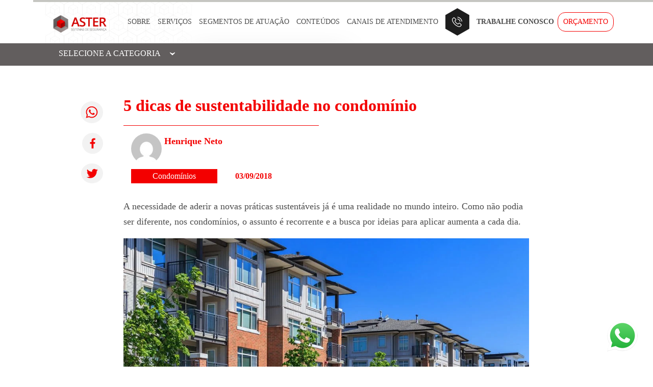

--- FILE ---
content_type: text/html; charset=UTF-8
request_url: https://www.aster.com.br/blog/condominios/dicas-sustentabilidade-no-condominio/
body_size: 17576
content:
<!DOCTYPE html><html lang="pt-BR"><head><script data-no-optimize="1">var litespeed_docref=sessionStorage.getItem("litespeed_docref");litespeed_docref&&(Object.defineProperty(document,"referrer",{get:function(){return litespeed_docref}}),sessionStorage.removeItem("litespeed_docref"));</script> <!--[if lt IE 9]> <script src="https://oss.maxcdn.com/html5shiv/3.7.2/html5shiv.min.js"></script> <script src="https://oss.maxcdn.com/respond/1.4.2/respond.min.js"></script> <![endif]--><meta charset="utf-8"><meta http-equiv="X-UA-Compatible" content="IE=edge"><meta name="viewport" content="width=device-width, initial-scale=1"><meta name='robots' content='index, follow, max-image-preview:large, max-snippet:-1, max-video-preview:-1' />
 <script data-cfasync="false" data-pagespeed-no-defer>var gtm4wp_datalayer_name = "dataLayer";
	var dataLayer = dataLayer || [];</script> <title>5 dicas de sustentabilidade no condomínio - Condomínios - Aster</title><meta name="description" content="A sustentabilidade no condomínio deve ser difundida pelos síndicos para aconselhar os moradores sobre as práticas que beneficiam o meio ambiente." /><link rel="canonical" href="https://www.aster.com.br/blog/condominios/dicas-sustentabilidade-no-condominio/" /><meta property="og:locale" content="pt_BR" /><meta property="og:type" content="article" /><meta property="og:title" content="5 dicas de sustentabilidade no condomínio - Condomínios - Aster" /><meta property="og:description" content="A sustentabilidade no condomínio deve ser difundida pelos síndicos para aconselhar os moradores sobre as práticas que beneficiam o meio ambiente." /><meta property="og:url" content="https://www.aster.com.br/blog/condominios/dicas-sustentabilidade-no-condominio/" /><meta property="og:site_name" content="Aster" /><meta property="article:publisher" content="https://www.facebook.com/asterseg" /><meta property="article:published_time" content="2018-09-03T19:25:26+00:00" /><meta property="article:modified_time" content="2019-01-15T12:07:20+00:00" /><meta property="og:image" content="https://www.aster.com.br/wp-content/uploads/2018/09/sustentabilidade.jpg" /><meta property="og:image:width" content="1200" /><meta property="og:image:height" content="630" /><meta property="og:image:type" content="image/jpeg" /><meta name="author" content="Henrique Neto" /><meta name="twitter:card" content="summary_large_image" /><meta name="twitter:creator" content="@aster_seguranca" /><meta name="twitter:site" content="@aster_seguranca" /><meta name="twitter:label1" content="Escrito por" /><meta name="twitter:data1" content="Henrique Neto" /><meta name="twitter:label2" content="Est. tempo de leitura" /><meta name="twitter:data2" content="5 minutos" /> <script type="application/ld+json" class="yoast-schema-graph">{"@context":"https://schema.org","@graph":[{"@type":"Article","@id":"https://www.aster.com.br/blog/condominios/dicas-sustentabilidade-no-condominio/#article","isPartOf":{"@id":"https://www.aster.com.br/blog/condominios/dicas-sustentabilidade-no-condominio/"},"author":{"name":"Henrique Neto","@id":"https://www.aster.com.br/#/schema/person/da5b687596bfb05f23f70d43cc21a8b1"},"headline":"5 dicas de sustentabilidade no condomínio","datePublished":"2018-09-03T19:25:26+00:00","dateModified":"2019-01-15T12:07:20+00:00","mainEntityOfPage":{"@id":"https://www.aster.com.br/blog/condominios/dicas-sustentabilidade-no-condominio/"},"wordCount":987,"commentCount":0,"publisher":{"@id":"https://www.aster.com.br/#organization"},"image":{"@id":"https://www.aster.com.br/blog/condominios/dicas-sustentabilidade-no-condominio/#primaryimage"},"thumbnailUrl":"https://www.aster.com.br/wp-content/uploads/2018/09/sustentabilidade.jpg","articleSection":["Condomínios"],"inLanguage":"pt-BR","potentialAction":[{"@type":"CommentAction","name":"Comment","target":["https://www.aster.com.br/blog/condominios/dicas-sustentabilidade-no-condominio/#respond"]}]},{"@type":"WebPage","@id":"https://www.aster.com.br/blog/condominios/dicas-sustentabilidade-no-condominio/","url":"https://www.aster.com.br/blog/condominios/dicas-sustentabilidade-no-condominio/","name":"5 dicas de sustentabilidade no condomínio - Condomínios - Aster","isPartOf":{"@id":"https://www.aster.com.br/#website"},"primaryImageOfPage":{"@id":"https://www.aster.com.br/blog/condominios/dicas-sustentabilidade-no-condominio/#primaryimage"},"image":{"@id":"https://www.aster.com.br/blog/condominios/dicas-sustentabilidade-no-condominio/#primaryimage"},"thumbnailUrl":"https://www.aster.com.br/wp-content/uploads/2018/09/sustentabilidade.jpg","datePublished":"2018-09-03T19:25:26+00:00","dateModified":"2019-01-15T12:07:20+00:00","description":"A sustentabilidade no condomínio deve ser difundida pelos síndicos para aconselhar os moradores sobre as práticas que beneficiam o meio ambiente.","inLanguage":"pt-BR","potentialAction":[{"@type":"ReadAction","target":["https://www.aster.com.br/blog/condominios/dicas-sustentabilidade-no-condominio/"]}]},{"@type":"ImageObject","inLanguage":"pt-BR","@id":"https://www.aster.com.br/blog/condominios/dicas-sustentabilidade-no-condominio/#primaryimage","url":"https://www.aster.com.br/wp-content/uploads/2018/09/sustentabilidade.jpg","contentUrl":"https://www.aster.com.br/wp-content/uploads/2018/09/sustentabilidade.jpg","width":1200,"height":630},{"@type":"WebSite","@id":"https://www.aster.com.br/#website","url":"https://www.aster.com.br/","name":"Aster","description":"Segurança e Facilites","publisher":{"@id":"https://www.aster.com.br/#organization"},"potentialAction":[{"@type":"SearchAction","target":{"@type":"EntryPoint","urlTemplate":"https://www.aster.com.br/?s={search_term_string}"},"query-input":{"@type":"PropertyValueSpecification","valueRequired":true,"valueName":"search_term_string"}}],"inLanguage":"pt-BR"},{"@type":"Organization","@id":"https://www.aster.com.br/#organization","name":"Aster","url":"https://www.aster.com.br/","logo":{"@type":"ImageObject","inLanguage":"pt-BR","@id":"https://www.aster.com.br/#/schema/logo/image/","url":"https://www.aster.com.br/wp-content/uploads/2021/11/MARCA_ASTER_assinatura_slogan.png","contentUrl":"https://www.aster.com.br/wp-content/uploads/2021/11/MARCA_ASTER_assinatura_slogan.png","width":3034,"height":1256,"caption":"Aster"},"image":{"@id":"https://www.aster.com.br/#/schema/logo/image/"},"sameAs":["https://www.facebook.com/asterseg","https://x.com/aster_seguranca","https://www.instagram.com/asterseguranca/","https://www.linkedin.com/company/aster-servicos-seguranca","https://www.youtube.com/channel/UCoDPFw_OQl-SjtkDfZOK9Cw"]},{"@type":"Person","@id":"https://www.aster.com.br/#/schema/person/da5b687596bfb05f23f70d43cc21a8b1","name":"Henrique Neto","image":{"@type":"ImageObject","inLanguage":"pt-BR","@id":"https://www.aster.com.br/#/schema/person/image/","url":"https://secure.gravatar.com/avatar/637bba24e1eaa096ee60acb441a24131?s=96&d=mm&r=g","contentUrl":"https://secure.gravatar.com/avatar/637bba24e1eaa096ee60acb441a24131?s=96&d=mm&r=g","caption":"Henrique Neto"},"url":"https://www.aster.com.br/author/henrique/"}]}</script> <link rel="alternate" type="application/rss+xml" title="Feed de comentários para Aster &raquo; 5 dicas de sustentabilidade no condomínio" href="https://www.aster.com.br/blog/condominios/dicas-sustentabilidade-no-condominio/feed/" /><link data-optimized="2" rel="stylesheet" href="https://www.aster.com.br/wp-content/litespeed/ucss/48e8281509e97114d3738466f2ad0284.css?ver=93c4d" /><link rel="preload" as="image" href="https://www.aster.com.br/wp-content/themes/aster/dist/img/logo.png"><link rel="preload" as="image" href="https://www.aster.com.br/wp-content/themes/aster/dist/img/phone-header.png"><link rel="preload" as="image" href="https://www.aster.com.br/wp-content/themes/aster/dist/img/social/whatsapp.png"><link rel="preload" as="image" href="https://www.aster.com.br/wp-content/themes/aster/dist/img/social/facebook-red.png"><link rel="preload" as="image" href="https://www.aster.com.br/wp-content/themes/aster/dist/img/social/twitter-red.png"><link rel="preload" as="image" href="https://www.aster.com.br/wp-content/themes/aster/dist/img/social/whatsapp.png"><link rel="preload" as="image" href="https://www.aster.com.br/wp-content/themes/aster/dist/img/social/facebook-red.png"><link rel="preload" as="image" href="https://www.aster.com.br/wp-content/themes/aster/dist/img/social/twitter-red.png"><link rel="preload" as="image" href="https://secure.gravatar.com/avatar/637bba24e1eaa096ee60acb441a24131?s=60&#038;d=mm&#038;r=g"><link rel="preload" as="image" href="https://aster.com.br/wp-content/uploads/2018/09/sustentabilidade-1024x538.jpg?_t=1536001813"><link rel="preload" as="image" href="https://www.aster.com.br/wp-content/themes/aster/dist/img/logo.png"><link rel="preload" as="image" href="https://www.aster.com.br/wp-content/themes/aster/dist/img/whatsapp.png"> <script type="litespeed/javascript" data-src="https://www.aster.com.br/wp-includes/js/jquery/jquery.min.js" id="jquery-core-js"></script> <link rel="https://api.w.org/" href="https://www.aster.com.br/wp-json/" /><link rel="alternate" title="JSON" type="application/json" href="https://www.aster.com.br/wp-json/wp/v2/posts/2266" /><link rel="EditURI" type="application/rsd+xml" title="RSD" href="https://www.aster.com.br/xmlrpc.php?rsd" /><meta name="generator" content="WordPress 6.7.4" /><link rel='shortlink' href='https://www.aster.com.br/?p=2266' /><link rel="alternate" title="oEmbed (JSON)" type="application/json+oembed" href="https://www.aster.com.br/wp-json/oembed/1.0/embed?url=https%3A%2F%2Fwww.aster.com.br%2Fblog%2Fcondominios%2Fdicas-sustentabilidade-no-condominio%2F" /><link rel="alternate" title="oEmbed (XML)" type="text/xml+oembed" href="https://www.aster.com.br/wp-json/oembed/1.0/embed?url=https%3A%2F%2Fwww.aster.com.br%2Fblog%2Fcondominios%2Fdicas-sustentabilidade-no-condominio%2F&#038;format=xml" /> <script data-cfasync="false" data-pagespeed-no-defer type="text/javascript">var dataLayer_content = {"pagePostType":"post","pagePostType2":"single-post","pageCategory":["condominios"],"pagePostAuthorID":3,"pagePostAuthor":"Henrique Neto","postID":2266};
	dataLayer.push( dataLayer_content );</script> <script data-cfasync="false" data-pagespeed-no-defer type="text/javascript">console.warn && console.warn("[GTM4WP] Google Tag Manager container code placement set to OFF !!!");
	console.warn && console.warn("[GTM4WP] Data layer codes are active but GTM container must be loaded using custom coding !!!");</script> <meta name="generator" content="Elementor 3.32.5; features: e_font_icon_svg, additional_custom_breakpoints; settings: css_print_method-external, google_font-enabled, font_display-swap"><link rel="icon" href="https://www.aster.com.br/wp-content/uploads/2021/04/cropped-favicon-1-32x32.png" sizes="32x32" /><link rel="icon" href="https://www.aster.com.br/wp-content/uploads/2021/04/cropped-favicon-1-192x192.png" sizes="192x192" /><link rel="apple-touch-icon" href="https://www.aster.com.br/wp-content/uploads/2021/04/cropped-favicon-1-180x180.png" /><meta name="msapplication-TileImage" content="https://www.aster.com.br/wp-content/uploads/2021/04/cropped-favicon-1-270x270.png" /> <script type="litespeed/javascript">(function(i,s,o,g,r,a,m){i.GoogleAnalyticsObject=r;i[r]=i[r]||function(){(i[r].q=i[r].q||[]).push(arguments)},i[r].l=1*new Date();a=s.createElement(o),m=s.getElementsByTagName(o)[0];a.async=1;a.src=g;m.parentNode.insertBefore(a,m)})(window,document,'script','https://www.google-analytics.com/analytics.js','ga');ga('create','UA-82746383-1','auto');ga('require','displayfeatures');ga('send','pageview');ga('gaOld.send','pageview')</script>  <script type="litespeed/javascript">(function(w,d,s,l,i){w[l]=w[l]||[];w[l].push({'gtm.start':new Date().getTime(),event:'gtm.js'});var f=d.getElementsByTagName(s)[0],j=d.createElement(s),dl=l!='dataLayer'?'&l='+l:'';j.async=!0;j.src='https://www.googletagmanager.com/gtm.js?id='+i+dl;f.parentNode.insertBefore(j,f)})(window,document,'script','dataLayer','GTM-PHR22MZ')</script> </head><body><noscript><iframe data-lazyloaded="1" src="about:blank" data-litespeed-src="https://www.googletagmanager.com/ns.html?id=GTM-PHR22MZ"
height="0" width="0" style="display:none;visibility:hidden"></iframe></noscript><header class="header"><div class="container-header"><div class="row"><div class="col mobile-1-2 desk-1-8">
<a href="https://www.aster.com.br">
<img class="logo" src="https://www.aster.com.br/wp-content/themes/aster/dist/img/logo.png" alt="" fetchpriority="high" decoding="sync">
</a></div><div class="col mobile-1-2 desk-7-8"><ul class="menu btns" data-trigger="#hamburguer"><li id="menu-item-5175" class="menu-item menu-item-type-post_type menu-item-object-page menu-item-has-children menu-item-5175"><a href="https://www.aster.com.br/sobre/">SOBRE</a><ul class="sub-menu"><li id="menu-item-5852" class="menu-item menu-item-type-post_type menu-item-object-page menu-item-5852"><a href="https://www.aster.com.br/sobre/">Quem Somos</a></li><li id="menu-item-7843" class="menu-item menu-item-type-custom menu-item-object-custom menu-item-7843"><a href="/sobre/#nossa-missao">Nossa Missão</a></li><li id="menu-item-7212" class="menu-item menu-item-type-custom menu-item-object-custom menu-item-7212"><a href="/sobre/#nossos-valores">Nossos Valores</a></li><li id="menu-item-7941" class="menu-item menu-item-type-custom menu-item-object-custom menu-item-7941"><a href="https://www.aster.com.br/sobre/#nossos-clientes">Nossos Clientes</a></li><li id="menu-item-7942" class="menu-item menu-item-type-custom menu-item-object-custom menu-item-7942"><a href="https://www.aster.com.br/sobre/#nossa-crenca-em-tecnologia">Crença em Tecnologia</a></li><li id="menu-item-5853" class="menu-item menu-item-type-custom menu-item-object-custom menu-item-5853"><a href="/sobre/#diferenciais">Diferenciais</a></li><li id="menu-item-5854" class="menu-item menu-item-type-custom menu-item-object-custom menu-item-5854"><a href="/sobre/#certificacao">Certificações</a></li><li id="menu-item-5855" class="menu-item menu-item-type-custom menu-item-object-custom menu-item-5855"><a href="/sobre/#ser">Programa SER</a></li><li id="menu-item-5876" class="menu-item menu-item-type-taxonomy menu-item-object-category menu-item-5876"><a href="https://www.aster.com.br/blog/aster-na-midia/">Na Mídia</a></li></ul></li><li id="menu-item-5169" class="menu-solucoes menu-item menu-item-type-custom menu-item-object-custom menu-item-has-children menu-item-5169"><a href="/#solucoes">SERVIÇOS</a><ul class="sub-menu"><li id="menu-item-5249" class="ico-seguranca menu-item menu-item-type-post_type menu-item-object-page menu-item-5249"><a href="https://www.aster.com.br/seguranca/">Segurança</a><span class="description">Segurança patrimonial armada e não armada, vigilância em bairros residenciais.</span></li><li id="menu-item-5168" class="ico-portaria menu-item menu-item-type-post_type menu-item-object-page menu-item-5168"><a href="https://www.aster.com.br/portaria/" title="ico-portariaico-portaria">Portaria Remota</a><span class="description">Portaria remota</span></li><li id="menu-item-5167" class="ico-automacao menu-item menu-item-type-post_type menu-item-object-page menu-item-5167"><a href="https://www.aster.com.br/automacao/">Automação e  Segurança Eletrônica</a><span class="description">Desenho e implantação de projetos de segurança eletrônica e controle de acesso como alarmes, câmeras, reconhecimento facial, automatização de portões, alertas de invasão</span></li><li id="menu-item-9101" class="ico-facilities menu-item menu-item-type-custom menu-item-object-custom menu-item-9101"><a href="https://atrserv.com.br/">ATRServ</a><span class="description">Empresa especializada em terceirização de mão-de-obra para diversas funções.</span></li></ul></li><li id="menu-item-5214" class="menu-item menu-item-type-custom menu-item-object-custom menu-item-has-children menu-item-5214"><a href="/#segmentos">SEGMENTOS DE ATUAÇÃO</a><ul class="sub-menu"><li id="menu-item-5308" class="menu-item menu-item-type-post_type menu-item-object-page menu-item-5308"><a href="https://www.aster.com.br/condominios-comerciais/">Condomínios Comerciais</a></li><li id="menu-item-5309" class="menu-item menu-item-type-post_type menu-item-object-page menu-item-5309"><a href="https://www.aster.com.br/condominios-residenciais/">Condomínios Residenciais</a></li><li id="menu-item-5335" class="menu-item menu-item-type-post_type menu-item-object-page menu-item-5335"><a href="https://www.aster.com.br/empresas/">Empresas, Indústrias e Centros Logísticos</a></li><li id="menu-item-5347" class="menu-item menu-item-type-post_type menu-item-object-page menu-item-5347"><a href="https://www.aster.com.br/bairros/">Bairros e Bolsões Residenciais</a></li><li id="menu-item-8058" class="menu-item menu-item-type-post_type menu-item-object-page menu-item-8058"><a href="https://www.aster.com.br/shopping-centers/">Shopping Centers</a></li></ul></li><li id="menu-item-5816" class="menu-item menu-item-type-taxonomy menu-item-object-category current-post-ancestor menu-item-has-children menu-item-5816"><a href="https://www.aster.com.br/blog/">CONTEÚDOS</a><ul class="sub-menu"><li id="menu-item-7360" class="menu-item menu-item-type-post_type menu-item-object-page current_page_parent menu-item-7360"><a href="https://www.aster.com.br/blog/">Blog</a></li><li id="menu-item-5810" class="menu-item menu-item-type-post_type menu-item-object-page menu-item-5810"><a href="https://www.aster.com.br/materiais-educativos/">Materiais Educativos</a></li><li id="menu-item-5811" class="menu-item menu-item-type-post_type menu-item-object-page menu-item-5811"><a href="https://www.aster.com.br/videos/">Vídeos</a></li></ul></li><li id="menu-item-6070" class="menu-item menu-item-type-custom menu-item-object-custom menu-item-has-children menu-item-6070"><a href="#">CANAIS DE ATENDIMENTO</a><ul class="sub-menu"><li id="menu-item-7916" class="menu-item menu-item-type-post_type menu-item-object-page menu-item-7916"><a href="https://www.aster.com.br/faq-portaria-remota/">FAQ &#8211; Portaria Remota</a></li><li id="menu-item-6071" class="menu-item menu-item-type-custom menu-item-object-custom menu-item-6071"><a href="https://www.aster.com.br/fale-conosco/">Fale Conosco</a></li><li id="menu-item-6072" class="menu-item menu-item-type-custom menu-item-object-custom menu-item-6072"><a href="https://portaldocliente.aster.com.br/">Portal do Cliente</a></li></ul></li><li class="phone-icon"><a data-fancybox data-src="#phoneHeader" href="javascript:;"><img src="https://www.aster.com.br/wp-content/themes/aster/dist/img/phone-header.png" alt="" fetchpriority="high" decoding="sync"></a></li><li class="phone-text"><a data-fancybox data-src="#phoneHeader" href="javascript:;">TELEFONES</a></li><li><a class="trabalhe" href="https://aster.pandape.infojobs.com.br" target="_blank">TRABALHE CONOSCO</a></li><li><a class="orcamento-header" href="https://www.aster.com.br/orcamento/">ORÇAMENTO</a></li></ul><div class="hamburguer">
<a href="#hamburguer" class="menu-mobile trigger"><div class="bars" data-trigger="#hamburguer">
<span class="bar1"></span>
<span class="bar2"></span>
<span class="bar3"></span></div>
</a></div></div></div></div><div style="display: none;" id="phoneHeader"><div class="row text-center phone-header"><div class="col mobile-1-1 desk-1-1">
<strong>Comercial e Atendimento:</strong>
<a href="tel:+551138719129">
(11) 3871-9129
</a><br />
<a href="https://aster.pandape.com.br/" class="aster-btn" style="width: 100%; color:#FFF;">Vagas? Clique aqui</a></div></div></div></header><div class="single"><div class="navbar"><div class="container"><div class="row"><div class="col mobile-1-2"><div class="category-menu"><ul class="menu"><li><a href="#">SELECIONE A CATEGORIA</a><ul><li><a href="https://www.aster.com.br/blog/aster-na-midia/">Aster na Mídia</a></li><li><a href="https://www.aster.com.br/blog/">Blog</a></li><li><a href="https://www.aster.com.br/blog/condominios/">Condomínios</a></li><li><a href="https://www.aster.com.br/blog/condominios-do-amanha/">Condomínios do Amanhã</a></li><li><a href="https://www.aster.com.br/blog/coronavirus/">Especial Coronavírus</a></li><li><a href="https://www.aster.com.br/blog/facilities/">Facilities</a></li><li><a href="https://www.aster.com.br/blog/portaria/">Portaria</a></li><li><a href="https://www.aster.com.br/portaria-virtual-2/">Portaria Virtual</a></li><li><a href="https://www.aster.com.br/blog/portaria-virtual/">Portaria Virtual</a></li><li><a href="https://www.aster.com.br/blog/seguranca-patrimonial/">Segurança Patrimonial</a></li><li><a href="https://www.aster.com.br/blog/seguranca-pessoal/">Segurança Pessoal</a></li><li><a href="https://www.aster.com.br/blog/shopping-center/">Shopping Center</a></li></ul></li></ul></div></div></div></div></div><div class="single-content"><div class="container"><div class="row"><div class="col mobile-1-1 tablet-1-8 desk-1-8 share-desk"><ul class="social-single"><li>
<a href="https://api.whatsapp.com/send?text=https://www.aster.com.br/blog/condominios/dicas-sustentabilidade-no-condominio/" data-action="share/whatsapp/share" class="whats" target="_blank" title="WhatsApp">
<img src="https://www.aster.com.br/wp-content/themes/aster/dist/img/social/whatsapp.png" alt="" fetchpriority="high" decoding="sync" fetchpriority="high" decoding="sync">
</a></li><li class="messenger">
<a href="fb-messenger://share/?link=https://www.aster.com.br/blog/condominios/dicas-sustentabilidade-no-condominio/" target="_blank">
<img data-lazyloaded="1" src="[data-uri]" width="24" height="23" data-src="https://www.aster.com.br/wp-content/themes/aster/dist/img/social/messenger.png" alt="">
</a></li><li class="facebook">
<a href="#" onclick=" window.open( 'https://www.facebook.com/sharer/sharer.php?u='+encodeURIComponent(location.href), 'facebook-share-dialog', 'width=626,height=436'); return false;">
<img src="https://www.aster.com.br/wp-content/themes/aster/dist/img/social/facebook-red.png" alt="" fetchpriority="high" decoding="sync" fetchpriority="high" decoding="sync">
</a></li><li>
<a onClick="window.open('https://twitter.com/intent/tweet?url=https%3A%2F%2Fwww.aster.com.br%2F%3Fp%3D2266&text=5 dicas de sustentabilidade no condomínio+-','sharer','toolbar=0,status=0,width=600,height=600');ga('send', 'social', 'twitter', 'share', 'https://www.aster.com.br/blog/condominios/dicas-sustentabilidade-no-condominio/');" href="javascript: void(0)" class="social_icon twitter" target="_blank" title="Twitter">
<img src="https://www.aster.com.br/wp-content/themes/aster/dist/img/social/twitter-red.png" alt="" fetchpriority="high" decoding="sync" fetchpriority="high" decoding="sync">
</a></li></ul></div><div class="col mobile-1-1 tablet-6-8 desk-6-8"><div class="row"><div class="col mobile-6-8"><h1>5 dicas de sustentabilidade no condomínio</h1></div><div class="col mobile-2-8 share-mobile"><ul class="social-single"><li>
<a href="https://api.whatsapp.com/send?text=https://www.aster.com.br/blog/condominios/dicas-sustentabilidade-no-condominio/" data-action="share/whatsapp/share" class="whats" target="_blank" title="WhatsApp">
<img src="https://www.aster.com.br/wp-content/themes/aster/dist/img/social/whatsapp.png" alt="" fetchpriority="high" decoding="sync" fetchpriority="high" decoding="sync">
</a></li><li class="messenger">
<a href="fb-messenger://share/?link=https://www.aster.com.br/blog/condominios/dicas-sustentabilidade-no-condominio/" target="_blank">
<img data-lazyloaded="1" src="[data-uri]" width="24" height="23" data-src="https://www.aster.com.br/wp-content/themes/aster/dist/img/social/messenger.png" alt="">
</a></li><li class="facebook">
<a href="#" onclick=" window.open( 'https://www.facebook.com/sharer/sharer.php?u='+encodeURIComponent(location.href), 'facebook-share-dialog', 'width=626,height=436'); return false;">
<img src="https://www.aster.com.br/wp-content/themes/aster/dist/img/social/facebook-red.png" alt="" fetchpriority="high" decoding="sync" fetchpriority="high" decoding="sync">
</a></li><li>
<a onClick="window.open('https://twitter.com/intent/tweet?url=https%3A%2F%2Fwww.aster.com.br%2F%3Fp%3D2266&text=5 dicas de sustentabilidade no condomínio+-','sharer','toolbar=0,status=0,width=600,height=600');ga('send', 'social', 'twitter', 'share', 'https://www.aster.com.br/blog/condominios/dicas-sustentabilidade-no-condominio/');" href="javascript: void(0)" class="social_icon twitter" target="_blank" title="Twitter">
<img src="https://www.aster.com.br/wp-content/themes/aster/dist/img/social/twitter-red.png" alt="" fetchpriority="high" decoding="sync" fetchpriority="high" decoding="sync">
</a></li></ul></div></div><div class="row"><div class="col mobile-1-2"><div class="author">
<img alt="" src="https://secure.gravatar.com/avatar/637bba24e1eaa096ee60acb441a24131?s=60&#038;d=mm&#038;r=g" srcset="https://secure.gravatar.com/avatar/637bba24e1eaa096ee60acb441a24131?s=120&#038;d=mm&#038;r=g 2x" class="avatar avatar-60 photo" height="60" width="60" decoding="sync" fetchpriority="high"/><div class="content"><p>Henrique Neto</p><p class="author-desc"></p></div></div></div></div><div class="col mobile-1-2 desk-2-8"><div class="category">
Condomínios</div></div><div class="col mobile-1-2 desk-2-8"><div class="date">
03/09/2018</div></div>
<br><div class="content"><p>A necessidade de aderir a novas práticas sustentáveis já é uma realidade no mundo inteiro. Como não podia ser diferente, nos condomínios, o assunto é recorrente e a busca por ideias para aplicar aumenta a cada dia.</p><p><img fetchpriority="high" decoding="sync" class="aligncenter wp-image-2267 size-large" src="http://aster.com.br/wp-content/uploads/2018/09/sustentabilidade-1024x538.jpg?_t=1536001813" alt="" width="1024" height="538" srcset="https://www.aster.com.br/wp-content/uploads/2018/09/sustentabilidade-1024x538.jpg.webp 1024w, https://www.aster.com.br/wp-content/uploads/2018/09/sustentabilidade-300x158.jpg.webp 300w, https://www.aster.com.br/wp-content/uploads/2018/09/sustentabilidade-768x403.jpg.webp 768w, https://www.aster.com.br/wp-content/uploads/2018/09/sustentabilidade.jpg.webp 1200w" sizes="(max-width: 1024px) 100vw, 1024px"/></p><p>Tendo em vista esta demanda, resolvemos trazer algumas dicas de sustentabilidade para usar no seu condomínio. Lembre-se de discuti-las nas reuniões de moradores e assembleias.</p><h2>Coleta seletiva e reciclagem</h2><p>O primeiro passo da reciclagem é a coleta seletiva feita pelos moradores com organização e supervisão do síndico.</p><p>Mas para isso, o condomínio pode realizar palestras educativas para ensinar os passos importantes como a separação de cada tipo de material, a lavagem das embalagens e o depósito do lixo nos recipientes corretos.</p><p>Coletores de lixo reciclável devem ser providenciados pelo condomínio para receber todo o material. Após este processo, chega a hora de fazer a reciclagem.</p><p>A reutilização dos recursos para a concepção de novos objetos traz benefícios econômicos e sustentáveis e contribui com o meio ambiente.</p><p>O ideal é firmar parceria com uma empresa especializada em reciclagem para fazer o recolhimento e o processo de tratamento do lixo. Mas, se não for possível, a própria prefeitura pode recolher.</p><p>Reaproveitar os descartáveis se tornou uma prática cada vez mais comum, impactando positivamente e beneficiando o planeta.</p><p>Se você ainda não pratica em seu condomínio, não perca tempo e comece agora.</p><h2>Descarte do óleo de cozinha</h2><p>O óleo é um material problemático para o meio ambiente. Quando despejado nos rios, apenas 1 litro da substância é capaz de contaminar até 1 milhão de litros de água. Um prejuízo incalculável para a vida no planeta.</p><p>A situação fica ainda pior quando o descarte indevido é feito nos condomínios. Isso porque, além de contribuir com a poluição, pode causar entupimentos e degradação da tubulação do prédio.</p><p>Mas o combate ao descarte incorreto de óleo pode ser feito de maneira simples. Antes de mais nada, instrua e reforce aos moradores a necessidade de fazer o descarte consciente.</p><p>Para isso, você pode realizar reuniões e palestras educativas. Outra opção viável é elaborar materiais educativos e distribuir aos condôminos para reafirmar a importância do assunto.</p><p>Feito isso, instrua os moradores a armazenar o óleo frio em garrafas pet e designe um local para guardar o material no condomínio.</p><p>Depois disso, é só procurar empresas especializadas que fazem o tratamento e a reciclagem para transformá-lo em tintas, verniz e até mesmo ração para animais.</p><p>A iniciativa ajuda o meio ambiente, combate os prejuízos nas instalações do condomínio e ainda mostra aos moradores e à comunidade a preocupação com o planeta.</p><h2>Utilize ecobags</h2><p>As ecobags tornaram-se populares após a implementação da lei em São Paulo que impede os estabelecimentos de disponibilizarem sacolas plásticas gratuitamente.</p><p>Tendo em vista a necessidade de carregar um alto volume de produtos, principalmente na saída de supermercados, as ecobags apareceram como solução prática e sustentável.</p><p>Elas são feitas com materiais que respeitam o meio ambiente, como algodão, por exemplo, e permitem a reutilização para o consumo em diversas situações. Podem ser lavadas para manter a higiene e a comodidade no reuso.</p><p>Outra vantagem importante das ecobags é que elas são capazes de suportar mais peso do que as sacolas plásticas comuns.</p><p>O uso de uma sacola ecológica substitui até 8 convencionais e dura em média 5 anos.</p><p>Diminuir o uso da sacola plástica além de ajudar o meio ambiente, gera economia.</p><h2>Lâmpadas de LED</h2><p>A instalação de lâmpadas de LED traz economia ao condomínio de até 75%. É uma prática sustentável que tem sido adotada por todo o mundo.</p><p>Além de poupar o consumo energético e reduzir os custos, elas ajudam na melhoria do ambiente, já que não esquentam e deixam o lugar agradável.</p><p>Outro ponto positivo é a vida útil destes modelos que diminuem a necessidade de manutenção. Portanto, se você ainda não adotou esta prática, comece agora.</p><p>E se quiser mais dicas de economia de energia em seu condomínio, leia o artigo com <a href="http://aster.com.br/blog/condominios/dicas-para-economizar-energia/"> 11 dicas para economizar energia.</a></p><h2>Limpeza ecológica</h2><p>A limpeza é uma prática importante pois se trata de saúde e bem-estar para o convívio. Existem práticas que podem ajudar nesta tarefa e têm impacto positivo para o meio ambiente.</p><p>É o caso da substituição de produtos de limpeza industrializados pelos naturais. As opções mais tradicionais tendem a conter elementos tóxicos e químicos em sua composição que, ao longo dos anos, degradam a saúde e a natureza.</p><p>Isso porque eles misturam compostos químicos não biodegradáveis que, quando descartados nas tubulações e encanamentos, vão parar nos rios. Eles contaminam a água, interferem na vida de várias espécies, e dificultam o tratamento.</p><p>Tudo isso pode ser evitado. Em muitos casos, a solução pode estar dentro de casa mesmo sem o seu conhecimento.</p><p>Listamos alguns ingredientes básicos que ajudam na limpeza e não agridem o meio ambiente:</p><p style="padding-left: 30px;">1. Vinagre branco;</p><p style="padding-left: 30px;">2. Bicarbonato de sódio;</p><p style="padding-left: 30px;">3. Detergente neutro;</p><p style="padding-left: 30px;">4. Sabão glicerinado em barra;</p><p style="padding-left: 30px;">5. Óleo de eucalipto.</p><p>Muitas receitas podem ser feitas a partir destes produtos que te ajudarão a diminuir o consumo das substâncias industrializadas. Utilize-os em conjunto com essências naturais para perfumar o ambiente e passe a ter uma rotina de limpeza mais ecológica e sustentável.</p><p>A Aster é especialista em terceirização do serviço de limpeza condominial. Há 15 anos no mercado, o trabalho realizado busca atender todas as necessidades dos clientes com responsabilidade ambiental e a qualidade que você busca.</p></div></div></div></div><div class="container"><div class="row"><div class="col mobile-1-1"><div class="title"><div class="hexagon"></div> LEIA TAMBÉM</div><div class="posts"><div class="post">
<a href="https://www.aster.com.br/blog/nota-de-esclarecimento-aster/">
<img data-lazyloaded="1" src="[data-uri]" width="366" height="190" data-src="https://www.aster.com.br/wp-content/uploads/2025/08/Nota-de-esclarecimento-366x190.png" alt=""><h2>Nota de esclarecimento</h2><p><p>A ASTER Sistemas de Segurança, empresa que atua há mais de 20 anos em São Paulo nos segmentos de Segurança Patrimonial, Segurança Pessoal, Portaria e Facilities, vem a público esclarecer que não possui qualquer relação societária, comercial ou de atuação com o Grupo Aster citado em recentes matérias jornalísticas sobre a operação da Polícia Federal no setor [&hellip;]</p></p>
<a class="btn-materia" href="https://www.aster.com.br/blog/nota-de-esclarecimento-aster/">ler matéria completa</a>
</a></div><div class="post">
<a href="https://www.aster.com.br/blog/aster-na-midia/aster-na-midia-como-evitar-a-clonagem-de-controle-de-portao/">
<img data-lazyloaded="1" src="[data-uri]" width="366" height="190" data-src="https://www.aster.com.br/wp-content/uploads/2025/06/BLOGPOST-CAPA-366x190.png" alt=""><h2>Como evitar a clonagem de controle de portão</h2><p><p>A preocupação com a segurança nos acessos a condomínios e empresas voltou ao debate após um caso recente noticiado pelo jornal O Globo, envolvendo a possível clonagem de controle de portão eletrônico em um assalto fatal em São Paulo. A reportagem trouxe dicas de especialistas e contou com a participação da ASTER, que forneceu informações [&hellip;]</p></p>
<a class="btn-materia" href="https://www.aster.com.br/blog/aster-na-midia/aster-na-midia-como-evitar-a-clonagem-de-controle-de-portao/">ler matéria completa</a>
</a></div><div class="post">
<a href="https://www.aster.com.br/blog/voce-conhece-o-aster-locker/">
<img data-lazyloaded="1" src="[data-uri]" width="366" height="190" data-src="https://www.aster.com.br/wp-content/uploads/2025/04/Outdoor-de-Divulgacao-de-Evento-Fonte-em-Negrito-e-Grunge-Amarelo-Preto-Branco-366x190.png" alt=""><h2>VOCÊ CONHECE O ASTER LOCKER? Mais praticidade e segurança para suas entregas no condomínio.</h2><p><p>Estamos vivendo um aumento preocupante nos golpes e crimes cometidos por falsos entregadores, que colocam em risco a segurança dos moradores e a rotina dos condomínios. Pensando nisso, o ASTER Locker foi desenvolvido para oferecer uma forma segura de receber encomendas, eliminando o contato direto entre entregador e morador. Um armário inteligente, seguro e disponível [&hellip;]</p></p>
<a class="btn-materia" href="https://www.aster.com.br/blog/voce-conhece-o-aster-locker/">ler matéria completa</a>
</a></div></div></div></div></div></div></div><footer class="footer" data-base-url="https://www.aster.com.br"><div class="container"><div class="row"><div class="col mobile-1-1 desk-1-3"><div class="col mobile-1-1 desk-1-4">
<img data-lazyloaded="1" src="[data-uri]" width="59" height="59" class="newsletter-img" data-src="https://www.aster.com.br/wp-content/themes/aster/dist/img/newsletter-icon.png" alt=""></div><div class="col mobile-1-1 desk-3-4"><h1><span>Deixe seu e-mail</span> e
fique por dentro
das novidades.</h1></div></div><div class="col mobile-1-1 desk-2-3"><div class="wpcf7 no-js" id="wpcf7-f4932-o1" lang="pt-BR" dir="ltr" data-wpcf7-id="4932"><div class="screen-reader-response"><p role="status" aria-live="polite" aria-atomic="true"></p><ul></ul></div><form action="/blog/condominios/dicas-sustentabilidade-no-condominio/#wpcf7-f4932-o1" method="post" class="wpcf7-form init" aria-label="Formulários de contato" novalidate="novalidate" data-status="init"><fieldset class="hidden-fields-container"><input type="hidden" name="_wpcf7" value="4932" /><input type="hidden" name="_wpcf7_version" value="6.1.2" /><input type="hidden" name="_wpcf7_locale" value="pt_BR" /><input type="hidden" name="_wpcf7_unit_tag" value="wpcf7-f4932-o1" /><input type="hidden" name="_wpcf7_container_post" value="0" /><input type="hidden" name="_wpcf7_posted_data_hash" value="" /><input type="hidden" name="_wpcf7cf_hidden_group_fields" value="[]" /><input type="hidden" name="_wpcf7cf_hidden_groups" value="[]" /><input type="hidden" name="_wpcf7cf_visible_groups" value="[]" /><input type="hidden" name="_wpcf7cf_repeaters" value="[]" /><input type="hidden" name="_wpcf7cf_steps" value="{}" /><input type="hidden" name="_wpcf7cf_options" value="{&quot;form_id&quot;:4932,&quot;conditions&quot;:[],&quot;settings&quot;:{&quot;animation&quot;:&quot;yes&quot;,&quot;animation_intime&quot;:200,&quot;animation_outtime&quot;:200,&quot;conditions_ui&quot;:&quot;normal&quot;,&quot;notice_dismissed&quot;:false}}" /><input type="hidden" name="_wpcf7_recaptcha_response" value="" /></fieldset><div class="col mobile-1-1 desk-4-5"><div class="row"><div class="col mobile-1-1 desk-1-2"><p><label for="nome">Seu nome</label><br />
<span class="wpcf7-form-control-wrap" data-name="nome"><input size="40" maxlength="400" class="wpcf7-form-control wpcf7-text wpcf7-validates-as-required" aria-required="true" aria-invalid="false" value="" type="text" name="nome" /></span></p></div><div class="col mobile-1-1 desk-1-2"><p><label for="email">Seu e-mail</label><br />
<span class="wpcf7-form-control-wrap" data-name="email"><input size="40" maxlength="400" class="wpcf7-form-control wpcf7-email wpcf7-validates-as-required wpcf7-text wpcf7-validates-as-email" aria-required="true" aria-invalid="false" value="" type="email" name="email" /></span></p></div><div class=" checkbox col mobile-1-1 desk-1-1"><p><span class="wpcf7-form-control-wrap" data-name="politicas"><span class="wpcf7-form-control wpcf7-acceptance"><span class="wpcf7-list-item"><label><input type="checkbox" name="politicas" value="1" aria-invalid="false" /><span class="wpcf7-list-item-label">Ao informar meus dados, eu concordo com a <a href="/politica-de-privacidade/">Política de Privacidade.</a></span></label></span></span></span></p></div></div></div><div class="col mobile-1-1 desk-1-5"><p><input class="wpcf7-form-control wpcf7-submit has-spinner aster-btn" type="submit" value="Enviar" /></p></div><div class="wpcf7-response-output" aria-hidden="true"></div></form></div></div></div></div><hr><div class="container"><div class="row"><div class="col mobile-1-1 desk-1-3">
<img class="footer-logo" width="220" src="https://www.aster.com.br/wp-content/themes/aster/dist/img/logo.png" alt="" fetchpriority="high" decoding="sync"><div class="social-media"><ul class="social"><li><a href="https://www.linkedin.com/company/aster-servicos-seguranca" target="_blank"><img data-lazyloaded="1" src="[data-uri]" width="24" height="24" data-src="https://www.aster.com.br/wp-content/themes/aster/dist/img/social/linkedin.png" alt=""></a></li><li><a href="https://www.facebook.com/asterseg" target="_blank"><img data-lazyloaded="1" src="[data-uri]" width="24" height="24" data-src="https://www.aster.com.br/wp-content/themes/aster/dist/img/social/facebook.png" alt=""></a></li><li><a href="https://www.instagram.com/asterseguranca/" target="_blank"><img data-lazyloaded="1" src="[data-uri]" width="24" height="24" data-src="https://www.aster.com.br/wp-content/themes/aster/dist/img/social/instagram.png" alt=""></a></li><li><a href="https://www.youtube.com/channel/UCoDPFw_OQl-SjtkDfZOK9Cw" target="_blank"><img data-lazyloaded="1" src="[data-uri]" width="24" height="24" data-src="https://www.aster.com.br/wp-content/themes/aster/dist/img/social/youtube.png" alt=""></a></li></ul></div></div><div class="col mobile-1-1 desk-2-3 enderecos">
<span>Av. Queiroz Filho, 527 – Alto de Pinheiros.</span></br>
<span>São Paulo - SP, 05319-000</span></br>
<span>Comercial e Atendimento: (11) 3871-9129 <br><br> <a href="https://aster.pandape.com.br/" class="aster-btn" style="max-width: 30%; margin-left: 0px;">Vagas? Clique aqui</a></span> <script type="application/ld+json">{
  "@context" : "http://schema.org",
  "@type" : "LocalBusiness",
  "name" : "Aster",
  "image" : "https://www.aster.com.br/wp-content/uploads/2021/11/aster_lab_SITE.jpeg",
  "telephone" : "(11) 3871-9129",
  "address" : {
    "@type" : "PostalAddress",
    "streetAddress" : "Av. Doutor Arnaldo, 2.405",
    "addressLocality" : "São Paulo",
    "addressRegion" : "SP",
    "postalCode" : "CEP 01255-000"
  }
}</script> </div></div><hr><div class="row"><div class="col mobile-1-1 desk-1-4"><ul class="menu-footer"><li id="menu-item-802" class="menu-item menu-item-type-custom menu-item-object-custom menu-item-802"><a href="/sobre/">NOSSO GRUPO</a></li><li id="menu-item-5224" class="menu-item menu-item-type-custom menu-item-object-custom menu-item-5224"><a href="/sobre/">Quem Somos</a></li><li id="menu-item-9099" class="menu-item menu-item-type-custom menu-item-object-custom menu-item-9099"><a href="https://www.aster.com.br/seguranca/">ASTERSeg Segurança</a></li><li id="menu-item-9098" class="menu-item menu-item-type-custom menu-item-object-custom menu-item-9098"><a href="https://atrserv.com.br/">ATRServ Facilities</a></li><li id="menu-item-7215" class="menu-item menu-item-type-custom menu-item-object-custom menu-item-7215"><a href="/sobre/#nossos-valores">Nossos valores</a></li><li id="menu-item-5228" class="menu-item menu-item-type-custom menu-item-object-custom menu-item-5228"><a href="/sobre/#diferenciais">Diferenciais</a></li><li id="menu-item-5851" class="menu-item menu-item-type-custom menu-item-object-custom menu-item-5851"><a href="/sobre/#certificacao">Certificações</a></li><li id="menu-item-5229" class="menu-item menu-item-type-custom menu-item-object-custom menu-item-5229"><a href="/sobre/#ser">Programa</a></li><li id="menu-item-5875" class="menu-item menu-item-type-taxonomy menu-item-object-category menu-item-5875"><a href="https://www.aster.com.br/blog/aster-na-midia/">Na Mídia</a></li><li id="menu-item-6018" class="menu-item menu-item-type-post_type menu-item-object-page menu-item-privacy-policy menu-item-6018"><a rel="privacy-policy" href="https://www.aster.com.br/politica-de-privacidade/">Política de Privacidade</a></li><li id="menu-item-8471" class="menu-item menu-item-type-post_type menu-item-object-page menu-item-8471"><a href="https://www.aster.com.br/termos-de-uso/">Termos de uso</a></li><li id="menu-item-8705" class="menu-item menu-item-type-custom menu-item-object-custom menu-item-8705"><a href="https://drive.google.com/drive/folders/1ru0FSDESzeM0H__xQ36BQHJPfYJVb_L9?usp=sharing">Relatório de Transparência Salarial</a></li></ul></div><div class="col mobile-1-1 desk-1-4"><ul class="menu-footer"><li id="menu-item-5230" class="menu-item menu-item-type-custom menu-item-object-custom menu-item-5230"><a href="/#solucoes">NOSSOS SERVIÇOS</a></li><li id="menu-item-5236" class="menu-item menu-item-type-post_type menu-item-object-page menu-item-5236"><a href="https://www.aster.com.br/seguranca/">Segurança (ASTERSeg)</a></li><li id="menu-item-5235" class="menu-item menu-item-type-post_type menu-item-object-page menu-item-5235"><a href="https://www.aster.com.br/portaria/">Portaria Remota (ASTERSeg)</a></li><li id="menu-item-5231" class="menu-item menu-item-type-post_type menu-item-object-page menu-item-5231"><a href="https://www.aster.com.br/automacao/">Automação e  Segurança Eletrônica (ASTERSeg)</a></li><li id="menu-item-9104" class="menu-item menu-item-type-custom menu-item-object-custom menu-item-9104"><a target="_blank" href="https://atrserv.com.br/">Facilities (ATRServ)</a></li></ul></div><div class="col mobile-1-1 desk-1-4"><ul class="menu-footer"><li id="menu-item-5237" class="menu-item menu-item-type-custom menu-item-object-custom menu-item-5237"><a href="/#segmentos">SEGMENTOS DE ATUAÇÃO</a></li><li id="menu-item-5846" class="menu-item menu-item-type-post_type menu-item-object-page menu-item-5846"><a href="https://www.aster.com.br/condominios-comerciais/">Condomínios Comerciais</a></li><li id="menu-item-5238" class="menu-item menu-item-type-post_type menu-item-object-page menu-item-5238"><a href="https://www.aster.com.br/condominios-residenciais/">Condomínios Residenciais</a></li><li id="menu-item-5848" class="menu-item menu-item-type-post_type menu-item-object-page menu-item-5848"><a href="https://www.aster.com.br/empresas/">Empresas, Indústrias e Centros Logísticos</a></li><li id="menu-item-5847" class="menu-item menu-item-type-post_type menu-item-object-page menu-item-5847"><a href="https://www.aster.com.br/bairros/">Bairros e Bolsões Residenciais</a></li><li id="menu-item-8059" class="menu-item menu-item-type-post_type menu-item-object-page menu-item-8059"><a href="https://www.aster.com.br/shopping-centers/">Shopping Centers</a></li></ul>
<br /><ul class="menu-footer"><li id="menu-item-5239" class="menu-item menu-item-type-custom menu-item-object-custom menu-item-5239"><a href="/fale-conosco/">CANAIS DE ATENDIMENTO</a></li><li id="menu-item-7928" class="menu-item menu-item-type-custom menu-item-object-custom menu-item-7928"><a href="/faq-portaria-remota/">FAQ &#8211; Portaria Remota</a></li><li id="menu-item-5243" class="menu-item menu-item-type-custom menu-item-object-custom menu-item-5243"><a href="/fale-conosco/">Fale conosco</a></li><li id="menu-item-6081" class="menu-item menu-item-type-custom menu-item-object-custom menu-item-6081"><a href="https://portaldocliente.aster.com.br/">Portal do Cliente</a></li></ul></div><div class="col mobile-1-1 desk-1-4"><ul class="menu-footer"><li id="menu-item-5244" class="menu-item menu-item-type-custom menu-item-object-custom menu-item-5244"><a href="/blog/">NOSSOS CONTEÚDOS</a></li><li id="menu-item-5245" class="menu-item menu-item-type-custom menu-item-object-custom menu-item-5245"><a href="/blog/">Blog</a></li><li id="menu-item-5849" class="menu-item menu-item-type-post_type menu-item-object-page menu-item-5849"><a href="https://www.aster.com.br/materiais-educativos/">Materiais Educativos</a></li><li id="menu-item-5850" class="menu-item menu-item-type-post_type menu-item-object-page menu-item-5850"><a href="https://www.aster.com.br/videos/">Vídeos</a></li></ul></div></div></div><div class="container">
<a data-fancybox data-src="#phone-footer" href="javascript:;"><img src="https://www.aster.com.br/wp-content/themes/aster/dist/img/whatsapp.png" id="whatsapp" alt="" fetchpriority="high" decoding="sync">
</a></div><div style="display: none;" id="phone-footer"><div class="row text-center phone-footer"><div class="col mobile-1-1 desk-1-1"><h2><p><strong>O que você deseja?</strong></p></h2>
<a class="aster-btn-footer" id="btn-popup" href="https://aster.pandape.com.br/" target="_blank">Vagas de emprego </a>
<br>
<a class="aster-btn-footer" id="btn-popup" href="https://www.aster.com.br/fale-conosco/" target="_blank">RH ou Financeiro </a>
<br>
<a class="aster-btn-footer" id="btn-popup" href="https://wa.me/5511989062810" target="_blank">SAC Aster (clientes) </a>
<br>
<a data-fancybox data-src="#formulario-orcamento" class="aster-btn-footer " id="btn-formulario-orcamento">Orçamento </a>
<br></div></div></div><div class="formulario"><div style="display: none;" id="formulario-orcamento"><h3>ORÇAMENTO</h3><div class="wpcf7 no-js" id="wpcf7-f6063-o2" lang="pt-BR" dir="ltr" data-wpcf7-id="6063"><div class="screen-reader-response"><p role="status" aria-live="polite" aria-atomic="true"></p><ul></ul></div><form action="/blog/condominios/dicas-sustentabilidade-no-condominio/#wpcf7-f6063-o2" method="post" class="wpcf7-form init" name="orcamento_whatsapp" aria-label="Formulários de contato" novalidate="novalidate" data-status="init"><fieldset class="hidden-fields-container"><input type="hidden" name="_wpcf7" value="6063" /><input type="hidden" name="_wpcf7_version" value="6.1.2" /><input type="hidden" name="_wpcf7_locale" value="pt_BR" /><input type="hidden" name="_wpcf7_unit_tag" value="wpcf7-f6063-o2" /><input type="hidden" name="_wpcf7_container_post" value="0" /><input type="hidden" name="_wpcf7_posted_data_hash" value="" /><input type="hidden" name="_wpcf7cf_hidden_group_fields" value="[]" /><input type="hidden" name="_wpcf7cf_hidden_groups" value="[]" /><input type="hidden" name="_wpcf7cf_visible_groups" value="[]" /><input type="hidden" name="_wpcf7cf_repeaters" value="[]" /><input type="hidden" name="_wpcf7cf_steps" value="{}" /><input type="hidden" name="_wpcf7cf_options" value="{&quot;form_id&quot;:6063,&quot;conditions&quot;:[],&quot;settings&quot;:{&quot;animation&quot;:&quot;yes&quot;,&quot;animation_intime&quot;:200,&quot;animation_outtime&quot;:200,&quot;conditions_ui&quot;:&quot;normal&quot;,&quot;notice_dismissed&quot;:false}}" /><input type="hidden" name="_wpcf7_recaptcha_response" value="" /></fieldset><p><label> Nome<br />
<span class="wpcf7-form-control-wrap" data-name="nome"><input size="40" maxlength="400" class="wpcf7-form-control wpcf7-text wpcf7-validates-as-required" aria-required="true" aria-invalid="false" value="" type="text" name="nome" /></span> </label></p><p><label> Email<br />
<span class="wpcf7-form-control-wrap" data-name="email"><input size="40" maxlength="400" class="wpcf7-form-control wpcf7-email wpcf7-validates-as-required wpcf7-text wpcf7-validates-as-email" aria-required="true" aria-invalid="false" value="" type="email" name="email" /></span> </label></p><p><label> Celular<br />
<span class="wpcf7-form-control-wrap" data-name="telefone"><input size="40" maxlength="400" class="wpcf7-form-control wpcf7-text wpcf7-validates-as-required" aria-required="true" aria-invalid="false" value="" type="text" name="telefone" /></span> </label></p><p><input class="wpcf7-form-control wpcf7-submit has-spinner" type="submit" value="Iniciar Conversa" />
<input class="wpcf7-form-control wpcf7-hidden" value="" type="hidden" name="cf_utm_source" />
<input class="wpcf7-form-control wpcf7-hidden" value="" type="hidden" name="cf_utm_medium" />
<input class="wpcf7-form-control wpcf7-hidden" value="" type="hidden" name="cf_utm_campaign" />
<input class="wpcf7-form-control wpcf7-hidden" value="" type="hidden" name="cf_utm_content" /></p><div class="wpcf7-response-output" aria-hidden="true"></div></form></div></div></div><div id="copyright" class="container"><div class="row"><div class="col mobile-1-1 tablet-1-1 desk-1-1 text-center">
Aster Sistemas de Segurança. ©  - Todos os direitos reservados. <br />
<br />Desenvolvimento e Marketing por <a target="_blank" href="https://www.olivas.digital" title="Desenvolvimento e Marketing por Olivas Digital">Olivas Digital</a></div></div></div></footer> <script type="litespeed/javascript">function openCity(evt,cityName,imageIndex){var i,tabcontent,tablinks;tabcontent=document.getElementsByClassName("tabcontent");for(i=0;i<tabcontent.length;i++){tabcontent[i].style.display="none"}
tablinks=document.getElementsByClassName("tablinks");for(i=0;i<tablinks.length;i++){tablinks[i].className=tablinks[i].className.replace(" active","")}
document.getElementById(cityName).style.display="block";evt.currentTarget.className+=" active";var section4Image=document.getElementById('section4-image');if(section4Image&&typeof imageIndex!=='undefined'){var newImageSrc=section4Image.getAttribute('data-img-'+imageIndex);if(newImageSrc){section4Image.src=newImageSrc}}}</script> <script type="litespeed/javascript">const lazyloadRunObserver=()=>{const lazyloadBackgrounds=document.querySelectorAll(`.e-con.e-parent:not(.e-lazyloaded)`);const lazyloadBackgroundObserver=new IntersectionObserver((entries)=>{entries.forEach((entry)=>{if(entry.isIntersecting){let lazyloadBackground=entry.target;if(lazyloadBackground){lazyloadBackground.classList.add('e-lazyloaded')}
lazyloadBackgroundObserver.unobserve(entry.target)}})},{rootMargin:'200px 0px 200px 0px'});lazyloadBackgrounds.forEach((lazyloadBackground)=>{lazyloadBackgroundObserver.observe(lazyloadBackground)})};const events=['DOMContentLiteSpeedLoaded','elementor/lazyload/observe',];events.forEach((event)=>{document.addEventListener(event,lazyloadRunObserver)})</script> <script id="wpcf7-redirect-script-js-extra" type="litespeed/javascript">var wpcf7_redirect_forms={"8580":{"page_id":"0","external_url":"","use_external_url":"","open_in_new_tab":"","http_build_query":"","http_build_query_selectively":"","http_build_query_selectively_fields":"","delay_redirect":"0","after_sent_script":"","thankyou_page_url":""},"6063":{"page_id":"0","external_url":"https:\/\/api.whatsapp.com\/send\/?phone=5511993512336&text&type=phone_number&app_absent=0","use_external_url":"on","open_in_new_tab":"","http_build_query":"","http_build_query_selectively":"","http_build_query_selectively_fields":"","delay_redirect":"5000","after_sent_script":"","thankyou_page_url":""},"5209":{"page_id":"713","external_url":"","use_external_url":"","open_in_new_tab":"","http_build_query":"","http_build_query_selectively":"","http_build_query_selectively_fields":"","delay_redirect":"0","after_sent_script":"","thankyou_page_url":"https:\/\/www.aster.com.br\/orcamento\/confirmacao\/"},"4932":{"page_id":"","external_url":"","use_external_url":"","open_in_new_tab":"","http_build_query":"","http_build_query_selectively":"","http_build_query_selectively_fields":"","delay_redirect":"","after_sent_script":"","thankyou_page_url":""},"4812":{"page_id":"","external_url":"","use_external_url":"","open_in_new_tab":"","http_build_query":"","http_build_query_selectively":"","http_build_query_selectively_fields":"","delay_redirect":"","after_sent_script":"","thankyou_page_url":""},"4587":{"page_id":"","external_url":"","use_external_url":"","open_in_new_tab":"","http_build_query":"","http_build_query_selectively":"","http_build_query_selectively_fields":"","delay_redirect":"","after_sent_script":"","thankyou_page_url":""},"4298":{"page_id":"1323","external_url":"","use_external_url":"","open_in_new_tab":"","http_build_query":"","http_build_query_selectively":"","http_build_query_selectively_fields":"","delay_redirect":"0","after_sent_script":"","thankyou_page_url":"https:\/\/www.aster.com.br\/orcamento-confirmacao\/"},"3810":{"page_id":"","external_url":"","use_external_url":"","open_in_new_tab":"","http_build_query":"","http_build_query_selectively":"","http_build_query_selectively_fields":"","delay_redirect":"","after_sent_script":"","thankyou_page_url":""},"1260":{"page_id":"0","external_url":"","use_external_url":"","open_in_new_tab":"","http_build_query":"","http_build_query_selectively":"","http_build_query_selectively_fields":"","delay_redirect":"0","after_sent_script":"","thankyou_page_url":""},"970":{"page_id":"","external_url":"","use_external_url":"","open_in_new_tab":"","http_build_query":"","http_build_query_selectively":"","http_build_query_selectively_fields":"","delay_redirect":"","after_sent_script":"","thankyou_page_url":""},"899":{"page_id":"1323","external_url":"","use_external_url":"","open_in_new_tab":"","http_build_query":"","http_build_query_selectively":"","http_build_query_selectively_fields":"","delay_redirect":"0","after_sent_script":"","thankyou_page_url":"https:\/\/www.aster.com.br\/orcamento-confirmacao\/"},"717":{"page_id":"","external_url":"","use_external_url":"","open_in_new_tab":"","http_build_query":"","http_build_query_selectively":"","http_build_query_selectively_fields":"","delay_redirect":"","after_sent_script":"","thankyou_page_url":""},"217":{"page_id":"713","external_url":"","use_external_url":"","open_in_new_tab":"","http_build_query":"","http_build_query_selectively":"","http_build_query_selectively_fields":"","delay_redirect":"0","after_sent_script":"","thankyou_page_url":"https:\/\/www.aster.com.br\/orcamento\/confirmacao\/"},"216":{"page_id":"","external_url":"","use_external_url":"","open_in_new_tab":"","http_build_query":"","http_build_query_selectively":"","http_build_query_selectively_fields":"","delay_redirect":"","after_sent_script":"","thankyou_page_url":""}}</script> <script id="wp-i18n-js-after" type="litespeed/javascript">wp.i18n.setLocaleData({'text direction\u0004ltr':['ltr']})</script> <script id="contact-form-7-js-translations" type="litespeed/javascript">(function(domain,translations){var localeData=translations.locale_data[domain]||translations.locale_data.messages;localeData[""].domain=domain;wp.i18n.setLocaleData(localeData,domain)})("contact-form-7",{"translation-revision-date":"2025-05-19 13:41:20+0000","generator":"GlotPress\/4.0.1","domain":"messages","locale_data":{"messages":{"":{"domain":"messages","plural-forms":"nplurals=2; plural=n > 1;","lang":"pt_BR"},"Error:":["Erro:"]}},"comment":{"reference":"includes\/js\/index.js"}})</script> <script id="contact-form-7-js-before" type="litespeed/javascript">var wpcf7={"api":{"root":"https:\/\/www.aster.com.br\/wp-json\/","namespace":"contact-form-7\/v1"},"cached":1}</script> <script type="litespeed/javascript" data-src="https://www.aster.com.br/wp-content/plugins/duracelltomi-google-tag-manager/dist/js/gtm4wp-contact-form-7-tracker.js" id="gtm4wp-contact-form-7-tracker-js"></script> <script id="wpcf7cf-scripts-js-extra" type="litespeed/javascript">var wpcf7cf_global_settings={"ajaxurl":"https:\/\/www.aster.com.br\/wp-admin\/admin-ajax.php"}</script> <script type="litespeed/javascript" data-src="https://www.google.com/recaptcha/api.js?render=6LeCKj8aAAAAAPsKJTC4U7ng-l9L-Zom-ukA9edw&amp;ver=3.0" id="google-recaptcha-js"></script> <script id="wpcf7-recaptcha-js-before" type="litespeed/javascript">var wpcf7_recaptcha={"sitekey":"6LeCKj8aAAAAAPsKJTC4U7ng-l9L-Zom-ukA9edw","actions":{"homepage":"homepage","contactform":"contactform"}}</script> <script data-no-optimize="1">window.lazyLoadOptions=Object.assign({},{threshold:300},window.lazyLoadOptions||{});!function(t,e){"object"==typeof exports&&"undefined"!=typeof module?module.exports=e():"function"==typeof define&&define.amd?define(e):(t="undefined"!=typeof globalThis?globalThis:t||self).LazyLoad=e()}(this,function(){"use strict";function e(){return(e=Object.assign||function(t){for(var e=1;e<arguments.length;e++){var n,a=arguments[e];for(n in a)Object.prototype.hasOwnProperty.call(a,n)&&(t[n]=a[n])}return t}).apply(this,arguments)}function o(t){return e({},at,t)}function l(t,e){return t.getAttribute(gt+e)}function c(t){return l(t,vt)}function s(t,e){return function(t,e,n){e=gt+e;null!==n?t.setAttribute(e,n):t.removeAttribute(e)}(t,vt,e)}function i(t){return s(t,null),0}function r(t){return null===c(t)}function u(t){return c(t)===_t}function d(t,e,n,a){t&&(void 0===a?void 0===n?t(e):t(e,n):t(e,n,a))}function f(t,e){et?t.classList.add(e):t.className+=(t.className?" ":"")+e}function _(t,e){et?t.classList.remove(e):t.className=t.className.replace(new RegExp("(^|\\s+)"+e+"(\\s+|$)")," ").replace(/^\s+/,"").replace(/\s+$/,"")}function g(t){return t.llTempImage}function v(t,e){!e||(e=e._observer)&&e.unobserve(t)}function b(t,e){t&&(t.loadingCount+=e)}function p(t,e){t&&(t.toLoadCount=e)}function n(t){for(var e,n=[],a=0;e=t.children[a];a+=1)"SOURCE"===e.tagName&&n.push(e);return n}function h(t,e){(t=t.parentNode)&&"PICTURE"===t.tagName&&n(t).forEach(e)}function a(t,e){n(t).forEach(e)}function m(t){return!!t[lt]}function E(t){return t[lt]}function I(t){return delete t[lt]}function y(e,t){var n;m(e)||(n={},t.forEach(function(t){n[t]=e.getAttribute(t)}),e[lt]=n)}function L(a,t){var o;m(a)&&(o=E(a),t.forEach(function(t){var e,n;e=a,(t=o[n=t])?e.setAttribute(n,t):e.removeAttribute(n)}))}function k(t,e,n){f(t,e.class_loading),s(t,st),n&&(b(n,1),d(e.callback_loading,t,n))}function A(t,e,n){n&&t.setAttribute(e,n)}function O(t,e){A(t,rt,l(t,e.data_sizes)),A(t,it,l(t,e.data_srcset)),A(t,ot,l(t,e.data_src))}function w(t,e,n){var a=l(t,e.data_bg_multi),o=l(t,e.data_bg_multi_hidpi);(a=nt&&o?o:a)&&(t.style.backgroundImage=a,n=n,f(t=t,(e=e).class_applied),s(t,dt),n&&(e.unobserve_completed&&v(t,e),d(e.callback_applied,t,n)))}function x(t,e){!e||0<e.loadingCount||0<e.toLoadCount||d(t.callback_finish,e)}function M(t,e,n){t.addEventListener(e,n),t.llEvLisnrs[e]=n}function N(t){return!!t.llEvLisnrs}function z(t){if(N(t)){var e,n,a=t.llEvLisnrs;for(e in a){var o=a[e];n=e,o=o,t.removeEventListener(n,o)}delete t.llEvLisnrs}}function C(t,e,n){var a;delete t.llTempImage,b(n,-1),(a=n)&&--a.toLoadCount,_(t,e.class_loading),e.unobserve_completed&&v(t,n)}function R(i,r,c){var l=g(i)||i;N(l)||function(t,e,n){N(t)||(t.llEvLisnrs={});var a="VIDEO"===t.tagName?"loadeddata":"load";M(t,a,e),M(t,"error",n)}(l,function(t){var e,n,a,o;n=r,a=c,o=u(e=i),C(e,n,a),f(e,n.class_loaded),s(e,ut),d(n.callback_loaded,e,a),o||x(n,a),z(l)},function(t){var e,n,a,o;n=r,a=c,o=u(e=i),C(e,n,a),f(e,n.class_error),s(e,ft),d(n.callback_error,e,a),o||x(n,a),z(l)})}function T(t,e,n){var a,o,i,r,c;t.llTempImage=document.createElement("IMG"),R(t,e,n),m(c=t)||(c[lt]={backgroundImage:c.style.backgroundImage}),i=n,r=l(a=t,(o=e).data_bg),c=l(a,o.data_bg_hidpi),(r=nt&&c?c:r)&&(a.style.backgroundImage='url("'.concat(r,'")'),g(a).setAttribute(ot,r),k(a,o,i)),w(t,e,n)}function G(t,e,n){var a;R(t,e,n),a=e,e=n,(t=Et[(n=t).tagName])&&(t(n,a),k(n,a,e))}function D(t,e,n){var a;a=t,(-1<It.indexOf(a.tagName)?G:T)(t,e,n)}function S(t,e,n){var a;t.setAttribute("loading","lazy"),R(t,e,n),a=e,(e=Et[(n=t).tagName])&&e(n,a),s(t,_t)}function V(t){t.removeAttribute(ot),t.removeAttribute(it),t.removeAttribute(rt)}function j(t){h(t,function(t){L(t,mt)}),L(t,mt)}function F(t){var e;(e=yt[t.tagName])?e(t):m(e=t)&&(t=E(e),e.style.backgroundImage=t.backgroundImage)}function P(t,e){var n;F(t),n=e,r(e=t)||u(e)||(_(e,n.class_entered),_(e,n.class_exited),_(e,n.class_applied),_(e,n.class_loading),_(e,n.class_loaded),_(e,n.class_error)),i(t),I(t)}function U(t,e,n,a){var o;n.cancel_on_exit&&(c(t)!==st||"IMG"===t.tagName&&(z(t),h(o=t,function(t){V(t)}),V(o),j(t),_(t,n.class_loading),b(a,-1),i(t),d(n.callback_cancel,t,e,a)))}function $(t,e,n,a){var o,i,r=(i=t,0<=bt.indexOf(c(i)));s(t,"entered"),f(t,n.class_entered),_(t,n.class_exited),o=t,i=a,n.unobserve_entered&&v(o,i),d(n.callback_enter,t,e,a),r||D(t,n,a)}function q(t){return t.use_native&&"loading"in HTMLImageElement.prototype}function H(t,o,i){t.forEach(function(t){return(a=t).isIntersecting||0<a.intersectionRatio?$(t.target,t,o,i):(e=t.target,n=t,a=o,t=i,void(r(e)||(f(e,a.class_exited),U(e,n,a,t),d(a.callback_exit,e,n,t))));var e,n,a})}function B(e,n){var t;tt&&!q(e)&&(n._observer=new IntersectionObserver(function(t){H(t,e,n)},{root:(t=e).container===document?null:t.container,rootMargin:t.thresholds||t.threshold+"px"}))}function J(t){return Array.prototype.slice.call(t)}function K(t){return t.container.querySelectorAll(t.elements_selector)}function Q(t){return c(t)===ft}function W(t,e){return e=t||K(e),J(e).filter(r)}function X(e,t){var n;(n=K(e),J(n).filter(Q)).forEach(function(t){_(t,e.class_error),i(t)}),t.update()}function t(t,e){var n,a,t=o(t);this._settings=t,this.loadingCount=0,B(t,this),n=t,a=this,Y&&window.addEventListener("online",function(){X(n,a)}),this.update(e)}var Y="undefined"!=typeof window,Z=Y&&!("onscroll"in window)||"undefined"!=typeof navigator&&/(gle|ing|ro)bot|crawl|spider/i.test(navigator.userAgent),tt=Y&&"IntersectionObserver"in window,et=Y&&"classList"in document.createElement("p"),nt=Y&&1<window.devicePixelRatio,at={elements_selector:".lazy",container:Z||Y?document:null,threshold:300,thresholds:null,data_src:"src",data_srcset:"srcset",data_sizes:"sizes",data_bg:"bg",data_bg_hidpi:"bg-hidpi",data_bg_multi:"bg-multi",data_bg_multi_hidpi:"bg-multi-hidpi",data_poster:"poster",class_applied:"applied",class_loading:"litespeed-loading",class_loaded:"litespeed-loaded",class_error:"error",class_entered:"entered",class_exited:"exited",unobserve_completed:!0,unobserve_entered:!1,cancel_on_exit:!0,callback_enter:null,callback_exit:null,callback_applied:null,callback_loading:null,callback_loaded:null,callback_error:null,callback_finish:null,callback_cancel:null,use_native:!1},ot="src",it="srcset",rt="sizes",ct="poster",lt="llOriginalAttrs",st="loading",ut="loaded",dt="applied",ft="error",_t="native",gt="data-",vt="ll-status",bt=[st,ut,dt,ft],pt=[ot],ht=[ot,ct],mt=[ot,it,rt],Et={IMG:function(t,e){h(t,function(t){y(t,mt),O(t,e)}),y(t,mt),O(t,e)},IFRAME:function(t,e){y(t,pt),A(t,ot,l(t,e.data_src))},VIDEO:function(t,e){a(t,function(t){y(t,pt),A(t,ot,l(t,e.data_src))}),y(t,ht),A(t,ct,l(t,e.data_poster)),A(t,ot,l(t,e.data_src)),t.load()}},It=["IMG","IFRAME","VIDEO"],yt={IMG:j,IFRAME:function(t){L(t,pt)},VIDEO:function(t){a(t,function(t){L(t,pt)}),L(t,ht),t.load()}},Lt=["IMG","IFRAME","VIDEO"];return t.prototype={update:function(t){var e,n,a,o=this._settings,i=W(t,o);{if(p(this,i.length),!Z&&tt)return q(o)?(e=o,n=this,i.forEach(function(t){-1!==Lt.indexOf(t.tagName)&&S(t,e,n)}),void p(n,0)):(t=this._observer,o=i,t.disconnect(),a=t,void o.forEach(function(t){a.observe(t)}));this.loadAll(i)}},destroy:function(){this._observer&&this._observer.disconnect(),K(this._settings).forEach(function(t){I(t)}),delete this._observer,delete this._settings,delete this.loadingCount,delete this.toLoadCount},loadAll:function(t){var e=this,n=this._settings;W(t,n).forEach(function(t){v(t,e),D(t,n,e)})},restoreAll:function(){var e=this._settings;K(e).forEach(function(t){P(t,e)})}},t.load=function(t,e){e=o(e);D(t,e)},t.resetStatus=function(t){i(t)},t}),function(t,e){"use strict";function n(){e.body.classList.add("litespeed_lazyloaded")}function a(){console.log("[LiteSpeed] Start Lazy Load"),o=new LazyLoad(Object.assign({},t.lazyLoadOptions||{},{elements_selector:"[data-lazyloaded]",callback_finish:n})),i=function(){o.update()},t.MutationObserver&&new MutationObserver(i).observe(e.documentElement,{childList:!0,subtree:!0,attributes:!0})}var o,i;t.addEventListener?t.addEventListener("load",a,!1):t.attachEvent("onload",a)}(window,document);</script><script data-no-optimize="1">window.litespeed_ui_events=window.litespeed_ui_events||["mouseover","click","keydown","wheel","touchmove","touchstart"];var urlCreator=window.URL||window.webkitURL;function litespeed_load_delayed_js_force(){console.log("[LiteSpeed] Start Load JS Delayed"),litespeed_ui_events.forEach(e=>{window.removeEventListener(e,litespeed_load_delayed_js_force,{passive:!0})}),document.querySelectorAll("iframe[data-litespeed-src]").forEach(e=>{e.setAttribute("src",e.getAttribute("data-litespeed-src"))}),"loading"==document.readyState?window.addEventListener("DOMContentLoaded",litespeed_load_delayed_js):litespeed_load_delayed_js()}litespeed_ui_events.forEach(e=>{window.addEventListener(e,litespeed_load_delayed_js_force,{passive:!0})});async function litespeed_load_delayed_js(){let t=[];for(var d in document.querySelectorAll('script[type="litespeed/javascript"]').forEach(e=>{t.push(e)}),t)await new Promise(e=>litespeed_load_one(t[d],e));document.dispatchEvent(new Event("DOMContentLiteSpeedLoaded")),window.dispatchEvent(new Event("DOMContentLiteSpeedLoaded"))}function litespeed_load_one(t,e){console.log("[LiteSpeed] Load ",t);var d=document.createElement("script");d.addEventListener("load",e),d.addEventListener("error",e),t.getAttributeNames().forEach(e=>{"type"!=e&&d.setAttribute("data-src"==e?"src":e,t.getAttribute(e))});let a=!(d.type="text/javascript");!d.src&&t.textContent&&(d.src=litespeed_inline2src(t.textContent),a=!0),t.after(d),t.remove(),a&&e()}function litespeed_inline2src(t){try{var d=urlCreator.createObjectURL(new Blob([t.replace(/^(?:<!--)?(.*?)(?:-->)?$/gm,"$1")],{type:"text/javascript"}))}catch(e){d="data:text/javascript;base64,"+btoa(t.replace(/^(?:<!--)?(.*?)(?:-->)?$/gm,"$1"))}return d}</script><script data-no-optimize="1">var litespeed_vary=document.cookie.replace(/(?:(?:^|.*;\s*)_lscache_vary\s*\=\s*([^;]*).*$)|^.*$/,"");litespeed_vary||fetch("/wp-content/plugins/litespeed-cache/guest.vary.php",{method:"POST",cache:"no-cache",redirect:"follow"}).then(e=>e.json()).then(e=>{console.log(e),e.hasOwnProperty("reload")&&"yes"==e.reload&&(sessionStorage.setItem("litespeed_docref",document.referrer),window.location.reload(!0))});</script><script data-optimized="1" type="litespeed/javascript" data-src="https://www.aster.com.br/wp-content/litespeed/js/d48f58314df326c47b43a785ed4675bc.js?ver=93c4d"></script><script defer src="https://static.cloudflareinsights.com/beacon.min.js/vcd15cbe7772f49c399c6a5babf22c1241717689176015" integrity="sha512-ZpsOmlRQV6y907TI0dKBHq9Md29nnaEIPlkf84rnaERnq6zvWvPUqr2ft8M1aS28oN72PdrCzSjY4U6VaAw1EQ==" data-cf-beacon='{"version":"2024.11.0","token":"07efea2d653a4d19ba6a6728c776b7fe","r":1,"server_timing":{"name":{"cfCacheStatus":true,"cfEdge":true,"cfExtPri":true,"cfL4":true,"cfOrigin":true,"cfSpeedBrain":true},"location_startswith":null}}' crossorigin="anonymous"></script>
</body></html>
<!-- Page optimized by LiteSpeed Cache @2026-01-28 22:48:27 -->

<!-- Page cached by LiteSpeed Cache 7.7 on 2026-01-28 22:48:27 -->
<!-- Guest Mode -->
<!-- QUIC.cloud UCSS loaded ✅ /ucss/48e8281509e97114d3738466f2ad0284.css -->

--- FILE ---
content_type: text/css
request_url: https://www.aster.com.br/wp-content/litespeed/ucss/48e8281509e97114d3738466f2ad0284.css?ver=93c4d
body_size: 8451
content:
.has-drop-cap:not(:focus):first-letter{float:left;font-size:8.4em;line-height:.68;font-weight:100;margin:.05em .1em 0 0;text-transform:uppercase;font-style:normal}.aligncenter{clear:both}.wpcf7 .screen-reader-response{position:absolute;overflow:hidden;clip:rect(1px,1px,1px,1px);clip-path:inset(50%);height:1px;width:1px;margin:-1px;padding:0;border:0;word-wrap:normal!important}.wpcf7 form .wpcf7-response-output{margin:2em .5em 1em;padding:.2em 1em;border:2px solid #00a0d2}.header ul.menu .phone-text,.wpcf7 form.init .wpcf7-response-output{display:none}.wpcf7-form-control-wrap{position:relative}.wpcf7-list-item{display:inline-block;margin:0 0 0 1em}.wpcf7-list-item-label:after,.wpcf7-list-item-label:before{content:" "}.wpcf7 .wpcf7-submit:disabled{cursor:not-allowed}.wpcf7 input[type=email]{direction:ltr}html{line-height:1.15;-webkit-text-size-adjust:100%}body{margin:0}h1{font-size:2em;margin:.67em 0}hr,input{overflow:visible}hr{box-sizing:content-box;height:0}a{background-color:transparent;text-decoration:none;transition:all .2s ease}img{border-style:none}input{font-family:inherit;font-size:100%;line-height:1.15;margin:0}[type=submit]{-webkit-appearance:button}[type=submit]::-moz-focus-inner{border-style:none;padding:0}[type=submit]:-moz-focusring{outline:1px dotted ButtonText}[type=checkbox]{box-sizing:border-box;padding:0}::-webkit-file-upload-button{-webkit-appearance:button;font:inherit}.row:after{content:'.';display:block;clear:both;height:0;line-height:0;font-size:0;visibility:hidden;overflow:hidden}.row{width:calc(100% + 30px);margin-left:-15px}.col{float:left;padding:0 15px}.col.mobile-1-1{width:100%}.col.mobile-1-2{width:50%}.col.mobile-2-8{width:calc((99.999%/8)*2)}.col.mobile-6-8{width:calc((99.999%/8)*6)}@media (min-width:768px){.col.tablet-1-1{width:100%}.col.tablet-1-8{width:calc((99.999%/8))}.col.tablet-6-8{width:calc((99.999%/8)*6)}}@media (min-width:960px){.col.desk-1-1{width:100%}.col.desk-1-2{width:50%}.col.desk-1-3{width:calc((99.999%/3))}.col.desk-2-3{width:calc((99.999%/3)*2)}.col.desk-1-4{width:calc((99.999%/4))}.col.desk-3-4{width:calc((99.999%/4)*3)}.col.desk-1-5{width:calc((99.999%/5))}.col.desk-4-5{width:calc((99.999%/5)*4)}.col.desk-1-8{width:calc((99.999%/8))}.col.desk-2-8{width:calc((99.999%/8)*2)}.col.desk-6-8{width:calc((99.999%/8)*6)}.col.desk-7-8{width:calc((99.999%/8)*7)}}body,html{min-height:100%;font-family:'Open Sans';color:#4c4c4c;scroll-behavior:smooth}h1,h2,h3,strong{font-family:'Open Sans';font-weight:700}.text-center{text-align:center}a:focus,input:focus{outline:0}*,:after,:before{box-sizing:border-box}ul{padding:0;margin:0;list-style:none}.container{margin:0 auto;max-width:100%;padding:0 25px}@media (min-width:768px){.container{padding:0 50px;max-width:1150px}}@media (min-width:960px){.container{max-width:1170px}}.container-header{margin:0 auto;max-width:100%;padding:0 25px}@media (min-width:768px){.container-header{padding:0 30px;max-width:1150px}}@media (min-width:960px){.container-header{max-width:1370px}}.wpcf7-form .wpcf7-response-output{border-color:transparent!important;display:flex}.header{background-image:url(/wp-content/themes/aster/dist/img/header-background.jpg);background-size:cover;background-position:center;background-repeat:no-repeat;padding-top:10px;padding-bottom:10px;margin-left:65px;display:flex}.header img{max-width:100%;margin-top:-40%}.header .logo{margin-top:10%}@media (min-width:960px){.header .menu{list-style:none;float:left;margin-top:2%;font-size:14px}.header .menu li{position:relative;float:left}.header .menu li a{color:#4c4c4c;text-decoration:none;padding:5px 7px;display:block;text-transform:uppercase}.header .menu li a:hover{color:#d30000}.header .menu li ul{position:absolute;z-index:100;padding:50px 40px 20px 20px;top:25px;left:0;background-color:#fff;display:none;box-shadow:0 6px 23px #eee}.header .menu li:hover ul{display:block}.header .menu li ul li{display:block;width:175px}.header .menu li ul li:before{content:'›';position:absolute;color:#f80000;font-weight:bolder;font-size:17px;padding-right:10px;top:2px;left:-5px}.header .menu .menu-item-has-children:hover:before{content:'';position:absolute;bottom:-29px;left:5%;width:90%;height:5px;display:block;background-color:#bf252b;z-index:101}.header .menu .menu-item-has-children:hover:after{content:"";display:block;position:absolute;z-index:102;bottom:-15px;left:50%;margin-left:-3px;border-top:8px solid #d30000;border-right:8px solid transparent;border-bottom:8px solid transparent;border-left:8px solid transparent}.header .menu .menu-solucoes .sub-menu{width:840px;margin:0 0 0 -100px;box-shadow:0 6px 23px #eee}.header .menu .menu-solucoes .sub-menu li{width:360px;float:left;min-height:110px;margin:0 0 10px 30px;padding:0 0 0 80px}.header .menu .menu-solucoes .sub-menu li a{padding:5px 0;text-transform:none;font-weight:700}.header .menu .menu-solucoes .sub-menu li:hover{cursor:pointer;color:#bf252b}.header .menu .menu-solucoes .sub-menu li:hover a{color:#bf252b;position:relative}.header .menu .menu-solucoes .sub-menu li:hover a:before{content:'';position:absolute;top:2px;left:0;width:64px;height:60px;display:block;background-repeat:no-repeat;background-position:center center}.header .menu .menu-solucoes .sub-menu li.ico-portaria:before,.header .menu .menu-solucoes .sub-menu li.ico-seguranca:before{background-image:url([data-uri]);font-size:0!important;width:64px;height:60px;background-repeat:no-repeat}.header .menu .menu-solucoes .sub-menu li.ico-portaria:before{background-image:url([data-uri]);left:-7px}.header .menu .menu-solucoes .sub-menu li.ico-facilities:before,.header .menu .menu-solucoes .sub-menu li.ico-limpeza:before{background-image:url([data-uri]);font-size:0!important;width:64px;height:60px;background-repeat:no-repeat}.header .menu .menu-solucoes .sub-menu li.ico-facilities:before{background-image:url([data-uri])}.header .menu .menu-solucoes .sub-menu li.ico-automacao:before,.header .menu .menu-solucoes .sub-menu li.ico-manutencao:before{background-image:url([data-uri]);font-size:0!important;width:64px;height:60px;background-repeat:no-repeat}.header .menu .menu-solucoes .sub-menu li.ico-manutencao:before{background-image:url([data-uri])}.header .trabalhe{color:#4c4c4c!important;font-weight:600!important;display:block!important}.header .orcamento-header{color:#f50000!important;padding:10px!important;border:1px solid #f50000!important;border-radius:15px!important;display:block!important;transition:.2s!important;margin-top:-6%}.header .orcamento-header:hover{color:#b3b3b3!important;border:1px solid #b3b3b3!important}}@media (max-width:959px){.header ul.menu{position:fixed;top:85px;height:calc(100% - 85px);overflow:auto;right:-100%;width:300px;max-width:100%;background:#ed1b24;padding:20px;z-index:100;transition:right .5s ease;text-transform:uppercase}.header ul.menu .menu-item a:before{content:'›';color:#fff;font-weight:bolder;font-size:17px;padding-right:10px}.header ul.menu .menu-item .sub-menu{padding:0 0 0 20px;margin-top:15px;display:none}.header ul.menu ul{margin:0;padding:0}.header ul.menu li{list-style:none;padding-bottom:20px;display:block}.header ul.menu li a{font-weight:600;color:#fff;line-height:normal;margin-bottom:35px}.header ul.menu .description{display:none!important;text-indent:-99999px}.header ul.menu .phone-icon{display:none}.header ul.menu .phone-text{display:block}}.header .hamburguer{float:right;text-align:right;padding-right:10px;background:0 0;margin-top:15px}@media (min-width:960px){.header .hamburguer{display:none}}.header .menu-mobile{display:inline-block;cursor:pointer;background:0 0!important}.header .menu-mobile .bar1,.header .menu-mobile .bar2,.header .menu-mobile .bar3{display:block;width:31px;height:4px;background-color:#ed1b24;margin:5px 0 1px;transition:.4s}.footer span,.footer strong,.header img,.navbar .category-menu .menu li:hover ul,.phone-header strong,.single .single-content .social-single li a img{display:block}.phone-header a{display:block;color:#d30000;padding-top:15px;padding-bottom:15px}.phone-header a:hover{color:#ba0000;text-decoration:underline}#formulario-orcamento .wpcf7-submit,.aster-btn-footer{background:linear-gradient(to right,#ef0000,#dc0000,#c90000,#b70001,#a50000);color:#fff;font-family:'Open Sans';font-weight:700;text-align:center;cursor:pointer;transition:transform .5s;box-shadow:7px 7px 24px 1px rgba(166,0,0,.44);display:block;margin-left:auto;margin-right:auto}.aster-btn-footer{font-size:15px;text-transform:uppercase;padding:10px 20px;width:75%}#formulario-orcamento .wpcf7-submit:hover,.aster-btn-footer:hover{-ms-transform:scale(1.1);transform:scale(1.1)}#formulario-orcamento input{color:#000;font-family:Open Sans,sans-serif;font-size:14px;background-color:#fdfdfd;border-style:solid;border-color:#cacaca;border-radius:5px;border-width:1px;height:40px;width:100%}#formulario-orcamento .wpcf7-submit{font-size:16px;padding:12px 7px 30px 15px;width:100%}#formulario-orcamento h3{text-align-last:center}.footer{background-image:url(/wp-content/themes/aster/dist/img/footer-background.jpg);background-size:cover;background-position:center;background-repeat:no-repeat;padding-top:30px}.footer .social-media{padding:0 15px;margin-top:5%}.footer img#whatsapp{position:fixed;top:auto!important;left:auto!important;bottom:20px;right:20px;padding:10px;z-index:10000000;cursor:pointer}.footer .social{display:inline-block;background-color:#e8e8e8;border-radius:10px;padding-right:25px;padding-left:25px}.footer .social li{display:inline-block;padding:10px 15px}.footer .social li img{max-width:70%;opacity:.5}.footer .footer-logo{padding:0 15px;margin-top:10%}.footer .enderecos{margin-top:2.5%}.footer hr{opacity:.2;margin-top:35px;margin-bottom:35px}.footer .menu-footer li{padding-bottom:10px}.footer .menu-footer a{color:#625d5d}.footer .menu-footer a:hover{color:#484444;text-decoration:underline}.footer .menu-footer li:first-child{text-transform:uppercase}.footer .menu-footer li:first-child a{color:red;font-weight:700}.footer #copyright{background-image:url(/wp-content/themes/aster/dist/img/background3.jpg);background-size:cover;background-repeat:no-repeat;background-position:center;padding:22px 0;color:#fff;line-height:12px;font-size:14px;margin-top:60px;max-width:unset!important}.footer #copyright .row{width:100%}.footer #copyright a{color:#d2c54b}@media (max-width:959px){.footer{text-align:center}}.footer .newsletter-img{margin-top:70%}.footer h1{font-size:22px;margin-top:16%}.footer h1 span{color:#df0000}.footer form{margin-top:4%}.footer form label{display:block;margin-bottom:-12px}.footer form input{width:100%;padding:9px;border:0}.footer form .aster-btn{margin-left:unset;padding:9px;margin-top:20.8%}@media (max-width:959px){.footer form .aster-btn{margin-top:13%}}.footer form .checkbox{padding:0;cursor:pointer}.footer form .checkbox input{position:absolute;width:unset;-webkit-appearance:none;-moz-appearance:none;appearance:none;background-color:#cdcdcd;box-shadow:none}.footer form .checkbox input:checked:after{content:'\2714';font-size:20px;position:absolute;color:#ed0000;top:-10%;left:3%}.footer form .checkbox .wpcf7-list-item-label{display:inline-block;padding-left:30px}.footer form .checkbox a{color:#ed0000;font-weight:500}@media (max-width:959px){.footer form .checkbox input{position:absolute}.footer form .checkbox .wpcf7-list-item-label{padding-left:30px;width:85%}}.footer form .wpcf7-response-output{float:left;width:100%}@media (max-width:959px){.footer{text-align:center}.footer .newsletter-img{margin-top:unset;display:block;margin-left:auto;margin-right:auto}.footer h1{margin-top:unset}.footer form{text-align:left}.footer form label{margin-top:7%}.footer form .aster-btn{margin-left:auto}}.logo{margin-top:5%}.aster-btn,.title{text-transform:uppercase;font-size:28px;text-align:center}.title .hexagon{width:16px;height:9px;background:red;position:relative;display:inline-block;-ms-transform:translateY(-4px);transform:translateY(-4px)}.title .hexagon:after,.title .hexagon:before{content:"";position:absolute;left:0;width:0;height:0;border-left:8px solid transparent;border-right:8px solid transparent}.title .hexagon:before{top:-4.8675px;border-bottom:4.8675px solid red}.title .hexagon:after{bottom:-4.8675px;border-top:4.8675px solid red}.aster-btn{background:linear-gradient(to right,#ef0000,#dc0000,#c90000,#b70001,#a50000);color:#fff;font-family:'Open Sans';font-weight:700;font-size:15px;padding:10px 20px;cursor:pointer;transition:transform .5s;box-shadow:7px 7px 24px 1px rgba(166,0,0,.44);display:block;width:50%;margin-left:auto;margin-right:auto}.aster-btn:hover{-ms-transform:scale(1.1);transform:scale(1.1)}p{line-height:30px}.navbar{background-color:#625e5e;color:#fff;margin-bottom:3%;padding:10px 0}.navbar .category-menu .menu{list-style:none;float:left}.navbar .category-menu .menu li{position:relative;float:left}.navbar .category-menu .menu li a{color:unset;padding:5px 10px;display:block;margin-top:-2%}@media (max-width:767px){.navbar .category-menu .menu li a{font-size:11px;padding:5px 0}}.navbar .category-menu .menu li ul{position:absolute;z-index:100;padding:20px 40px 20px 20px;top:25px;left:0;background-color:#625e5e;display:none}.navbar .category-menu .menu li ul li{display:block;width:250px;padding-bottom:5px}@media (max-width:767px){.navbar .category-menu .menu li ul li a{font-size:14px}}.navbar .category-menu .menu li ul li a:hover{color:#d30000}.navbar .category-menu:after{content:'›';-ms-transform:rotate(90deg);transform:rotate(90deg);position:absolute;color:#fff;font-weight:bolder;font-size:27px;padding-right:10px;margin-left:.5%}.single{padding-bottom:100px}.single .single-content .share-mobile{display:none}@media (max-width:767px){.single .single-content .share-desk{display:none}.single .single-content .share-mobile{display:block;padding-top:15px}}.single .single-content .social-single{text-align:right}@media (min-width:960px){.single .single-content .social-single{margin-top:20%}}.single .single-content .social-single li{margin-top:5px}@media (min-width:960px){.single .single-content .social-single li{padding-top:10px}}.single .single-content .social-single li a{background:#f2f2f2;font-size:25px;text-align:center;margin-right:10px;border-radius:50%;display:inline-block;padding:10px}.single .single-content .social-single .facebook a img{padding-right:5px;padding-left:5px}@media (min-width:960px){.single .single-content .social-single .messenger{display:none}}.single .single-content .content h2,.single .single-content h1{color:#f30000}.single .single-content .category{background-color:#f30000;color:#fff;padding:5px;text-align:center;display:block}.single .single-content .date{padding:5px;color:#f30000;font-weight:700}.single .single-content .author{display:flex;margin:0 0 10px;border-top:solid 1px #f30000;padding-top:15px}.single .single-content .author img{border-radius:50%;margin-left:15px}.single .single-content .author .content{margin:0 0 0 5px}.single .single-content .author .content p{margin:0;font-weight:700;color:#f30000}.single .single-content .content{margin-top:5%}.single .single-content .content img{max-width:100%;height:auto}.single .single-content .content p{line-height:30px;font-size:18px}.single .single-content .content a{color:#f30000;text-decoration:underline}.single .single-content .content a:hover{color:#c00000}.single .single-content .title{margin-top:10%}.posts,.single .single-content .posts{display:flex;flex-wrap:wrap}.single .single-content .posts .post{flex:1 0 30%;color:#000;margin:10px 10px 4%}.posts .post a,.single .single-content .posts .post a{color:unset}.posts .post img,.single .single-content .posts .post img{max-width:100%}.single .single-content .posts .post h2{color:#d90329;overflow:hidden;text-overflow:ellipsis;display:-webkit-box;-webkit-line-clamp:2;-webkit-box-orient:vertical}.posts .post h2,.posts .post p,.single .single-content .posts .post p{overflow:hidden;text-overflow:ellipsis;display:-webkit-box;-webkit-line-clamp:3;-webkit-box-orient:vertical}.posts .post .btn-materia,.single .single-content .posts .post .btn-materia{color:#d90329;transition:transform .2s;font-weight:700}.posts .post .btn-materia:before,.single .single-content .posts .post .btn-materia:before{content:'››';color:#d90329;font-size:20px;margin-right:5px}.single .single-content .posts .post .btn-materia:hover{color:#c00324}.posts .post{margin:10px;color:#fff}@media (min-width:960px){.posts .post{flex:1 0 30%}}.posts .post h2{-webkit-line-clamp:2}.posts .post .btn-materia:hover{color:#e60000}@media (max-width:767px){.btn-materia{margin-left:5%!important}.btn-materia:before{margin-left:-5%!important;margin-top:.9%!important}}